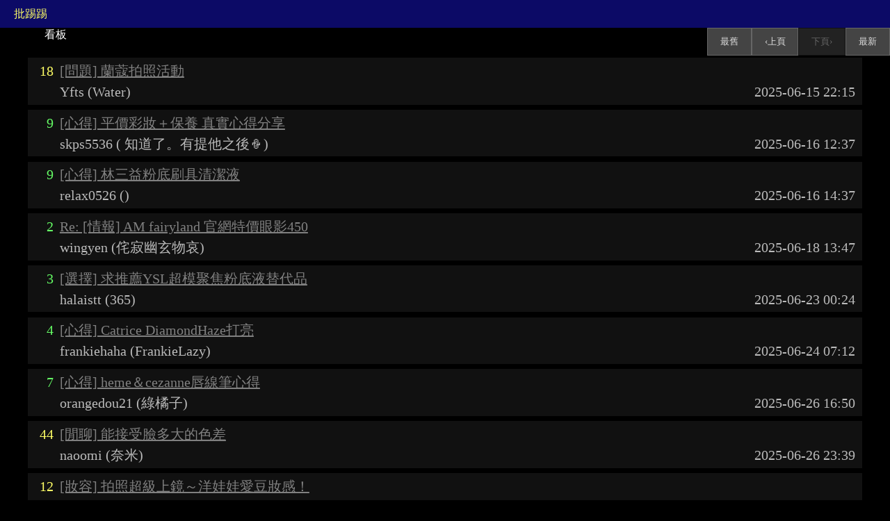

--- FILE ---
content_type: text/html; charset=UTF-8
request_url: http://web-ptt.tw/MakeUp/index
body_size: 2544
content:
<!DOCTYPE html>
	<html lang=zh-TW>
		<head>
			<meta charset=utf-8 />
			<meta name="viewport" content="width=device-width, initial-scale=1">
			<title>看板 MakeUp 文章列表 - Web PTT</title>
			<link rel="stylesheet" href="https://web-ptt.tw/css/base.css?t=11">
		</head>
<body>
	<nav>
		<div>
			<a href="/" title="PTT" id="logo">批踢踢</a>
		</div>
	</nav>

<div class="top_menu">
	<div class="hosboardtxt">看板</div>
	<a class="btn" href="/MakeUp/index">最新</a>
	<a class="btn disabled">下頁›</a>
			<a class="btn" href="/MakeUp/index_132">‹上頁</a>	<a class="btn" href="/MakeUp/index_1">最舊</a>
</div>

<div class="main_list">
<div>&nbsp;</div><div>&nbsp;</div>

<div class="r-ent">
		<div class="nrec"><span class="hl f3">18</span></div>
		<div class="title">
			<a href="/MakeUp/M.1749996930.A.FAA">[問題] 蘭蔻拍照活動</a>
		</div>
		<div class="meta">
			<div class="author">Yfts (Water)</div>
			<div class="date">2025-06-15 22:15</div>
			<div class="mdate">22:15</div>
		</div>
	</div><div class="r-ent">
		<div class="nrec"><span class="hl f2">9</span></div>
		<div class="title">
			<a href="/MakeUp/M.1750048668.A.053">[心得] 平價彩妝＋保養 真實心得分享</a>
		</div>
		<div class="meta">
			<div class="author">skps5536 (   知道了。有提他之後ꐷ)</div>
			<div class="date">2025-06-16 12:37</div>
			<div class="mdate">12:37</div>
		</div>
	</div><div class="r-ent">
		<div class="nrec"><span class="hl f2">9</span></div>
		<div class="title">
			<a href="/MakeUp/M.1750055881.A.505">[心得] 林三益粉底刷具清潔液</a>
		</div>
		<div class="meta">
			<div class="author">relax0526 ()</div>
			<div class="date">2025-06-16 14:37</div>
			<div class="mdate">14:37</div>
		</div>
	</div><div class="r-ent">
		<div class="nrec"><span class="hl f2">2</span></div>
		<div class="title">
			<a href="/MakeUp/M.1750225662.A.896">Re: [情報] AM fairyland 官網特價眼影450</a>
		</div>
		<div class="meta">
			<div class="author">wingyen (侘寂幽玄物哀)</div>
			<div class="date">2025-06-18 13:47</div>
			<div class="mdate">13:47</div>
		</div>
	</div><div class="r-ent">
		<div class="nrec"><span class="hl f2">3</span></div>
		<div class="title">
			<a href="/MakeUp/M.1750609466.A.AA1">[選擇] 求推薦YSL超模聚焦粉底液替代品</a>
		</div>
		<div class="meta">
			<div class="author">halaistt (365)</div>
			<div class="date">2025-06-23 00:24</div>
			<div class="mdate">00:24</div>
		</div>
	</div><div class="r-ent">
		<div class="nrec"><span class="hl f2">4</span></div>
		<div class="title">
			<a href="/MakeUp/M.1750720365.A.EC7">[心得] Catrice DiamondHaze打亮</a>
		</div>
		<div class="meta">
			<div class="author">frankiehaha (FrankieLazy)</div>
			<div class="date">2025-06-24 07:12</div>
			<div class="mdate">07:12</div>
		</div>
	</div><div class="r-ent">
		<div class="nrec"><span class="hl f2">7</span></div>
		<div class="title">
			<a href="/MakeUp/M.1750927851.A.44F">[心得] heme＆cezanne唇線筆心得</a>
		</div>
		<div class="meta">
			<div class="author">orangedou21 (綠橘子)</div>
			<div class="date">2025-06-26 16:50</div>
			<div class="mdate">16:50</div>
		</div>
	</div><div class="r-ent">
		<div class="nrec"><span class="hl f3">44</span></div>
		<div class="title">
			<a href="/MakeUp/M.1750952361.A.B05">[閒聊] 能接受臉多大的色差</a>
		</div>
		<div class="meta">
			<div class="author">naoomi (奈米)</div>
			<div class="date">2025-06-26 23:39</div>
			<div class="mdate">23:39</div>
		</div>
	</div><div class="r-ent">
		<div class="nrec"><span class="hl f3">12</span></div>
		<div class="title">
			<a href="/MakeUp/M.1751037239.A.E49">[妝容] 拍照超級上鏡～洋娃娃愛豆妝感！</a>
		</div>
		<div class="meta">
			<div class="author">wahlop (ＲＡＩＮＢＯＷ)</div>
			<div class="date">2025-06-27 23:13</div>
			<div class="mdate">23:13</div>
		</div>
	</div><div class="r-ent">
		<div class="nrec"><span class="hl f3">13</span></div>
		<div class="title">
			<a href="/MakeUp/M.1751094436.A.F4C">[心得] 便宜治百病的lilibyred</a>
		</div>
		<div class="meta">
			<div class="author">honeyhoneyme (這城市,這少女)</div>
			<div class="date">2025-06-28 15:07</div>
			<div class="mdate">15:07</div>
		</div>
	</div><div class="r-ent">
		<div class="nrec"><span class="hl f2">4</span></div>
		<div class="title">
			<a href="/MakeUp/M.1751293288.A.C9C">[選擇] 吸油不吸水蜜粉餅推薦</a>
		</div>
		<div class="meta">
			<div class="author">hcarly (以後只剩好日子)</div>
			<div class="date">2025-06-30 22:21</div>
			<div class="mdate">22:21</div>
		</div>
	</div><div class="r-ent">
		<div class="nrec"><span class="hl f3">19</span></div>
		<div class="title">
			<a href="/MakeUp/M.1751349377.A.1E3">[閒聊] 2025/7月 置底美妝閒聊區</a>
		</div>
		<div class="meta">
			<div class="author">juliannekoll (Classic J)</div>
			<div class="date">2025-07-01 13:56</div>
			<div class="mdate">13:56</div>
		</div>
	</div><div class="r-ent">
		<div class="nrec"><span class="hl f2">6</span></div>
		<div class="title">
			<a href="/MakeUp/M.1751541472.A.CEA">[心得] Visee新色 適合夏天的MLBB脣膏</a>
		</div>
		<div class="meta">
			<div class="author">Mrsfish (Mrsfish)</div>
			<div class="date">2025-07-03 19:17</div>
			<div class="mdate">19:17</div>
		</div>
	</div><div class="r-ent">
		<div class="nrec"></div>
		<div class="title">
			<a href="/MakeUp/M.1751562046.A.626">新手友好｜30秒搞定你的睫毛</a>
		</div>
		<div class="meta">
			<div class="author">iamoo (飽蘿王子)</div>
			<div class="date">2025-07-04 01:00</div>
			<div class="mdate">01:00</div>
		</div>
	</div><div class="r-ent">
		<div class="nrec"><span class="hl f2">6</span></div>
		<div class="title">
			<a href="/MakeUp/M.1751650667.A.CA8">[問題] 夏天用粉持久都會暗沉QQ</a>
		</div>
		<div class="meta">
			<div class="author">newsnotti (橘子小姐)</div>
			<div class="date">2025-07-05 01:37</div>
			<div class="mdate">01:37</div>
		</div>
	</div><div class="r-ent">
		<div class="nrec"><span class="hl f2">3</span></div>
		<div class="title">
			<a href="/MakeUp/M.1751696613.A.E5D">[心得] 韓妹超夯的3D唇蜜試色</a>
		</div>
		<div class="meta">
			<div class="author">honeyhoneyme (這城市,這少女)</div>
			<div class="date">2025-07-05 14:23</div>
			<div class="mdate">14:23</div>
		</div>
	</div><div class="r-ent">
		<div class="nrec"><span class="hl f2">3</span></div>
		<div class="title">
			<a href="/MakeUp/M.1751829173.A.26F">[心得] canmake巧麗腮紅PW39無敵PINK</a>
		</div>
		<div class="meta">
			<div class="author">frankiehaha (FrankieLazy)</div>
			<div class="date">2025-07-06 19:47</div>
			<div class="mdate">19:47</div>
		</div>
	</div><div class="r-ent">
		<div class="nrec"><span class="hl f2">1</span></div>
		<div class="title">
			<a href="/MakeUp/M.1751845355.A.968">[問題] covermark草本粉底液色號偏深？</a>
		</div>
		<div class="meta">
			<div class="author">pa26288 (juicy)</div>
			<div class="date">2025-07-07 07:42</div>
			<div class="mdate">07:42</div>
		</div>
	</div><div class="r-ent">
		<div class="nrec"><span class="hl f3">13</span></div>
		<div class="title">
			<a href="/MakeUp/M.1751865306.A.486">[閒聊] Dr. Ivan 6怎麼還在？</a>
		</div>
		<div class="meta">
			<div class="author">canceryou (昭慧生氣了)</div>
			<div class="date">2025-07-07 13:15</div>
			<div class="mdate">13:15</div>
		</div>
	</div><div class="r-ent">
		<div class="nrec"><span class="hl f2">2</span></div>
		<div class="title">
			<a href="/MakeUp/M.1751892862.A.868">[問題] 布丁膏的順序</a>
		</div>
		<div class="meta">
			<div class="author">ccl1707 (ACZ)</div>
			<div class="date">2025-07-07 20:54</div>
			<div class="mdate">20:54</div>
		</div>
	</div>



		
</div>
<footer>
<center>&copy; 2026 <a href="/">web-ptt.tw</a>. All rights reserved. </center></footer><script defer src="https://static.cloudflareinsights.com/beacon.min.js/vcd15cbe7772f49c399c6a5babf22c1241717689176015" integrity="sha512-ZpsOmlRQV6y907TI0dKBHq9Md29nnaEIPlkf84rnaERnq6zvWvPUqr2ft8M1aS28oN72PdrCzSjY4U6VaAw1EQ==" data-cf-beacon='{"version":"2024.11.0","token":"49c64092fe3b4a9f8243b2567b8bf43f","r":1,"server_timing":{"name":{"cfCacheStatus":true,"cfEdge":true,"cfExtPri":true,"cfL4":true,"cfOrigin":true,"cfSpeedBrain":true},"location_startswith":null}}' crossorigin="anonymous"></script>
</body></html>

--- FILE ---
content_type: text/css
request_url: https://web-ptt.tw/css/base.css?t=11
body_size: 973
content:
body{ margin: 0;background-color: #000; }
a {
    color: gray;
}
nav {
  position: fixed;
  top: 0;
  left: 0;
  z-index: 100;
  width: 100%;
  height: 40px;
  background-color: #0c0a66;
}
#logo:link, #logo:visited, #logo:hover {
	line-height: 40px;
	padding-left: 20px;
	text-decoration: none;
	color: #ff6;
}
.main{
	background-color: #000;
	max-width: 100%;
	margin-top: 40px;
	color: #fff;
}
.main > div{
	line-height: 150%;
	padding-top: 25px;
}
.e-row{
    position: relative;
    display: block;
    padding: 0.5ex 0;
    width: 100%;
    text-decoration: none;
}
.board > div{
	display: inline-block;
	padding: 0 10px;

}
footer{
	background-color: #000;
	color: #fff;

}
.board-name{
	margin-left: 30%;
	width: 125px;
}
.hosboardtxt{
	margin-left: 5%;
	position: fixed;
	color: #fff;
}

.e-row:hover, .e-row:hover .board-name,.e-row:hover .board-class {
    background-color: gray;
    color: black;
}
.top_menu{
  display: inline-block;
  width: 100%;
z-index: 100;
position: fixed;
background-color: #000;
}

.btn{
	padding: 0 3ex;
	display: inline-block;
	float: right;
	height: 100%;
	font-size: small;
	line-height: 38px;
	color: #ddd;
	text-align: center;
	text-decoration: none;
	background-color: #444;
	border: 1px solid #666;
}
.btn.disabled {
  border-color: #111;
  background-color: #222;
  color: #666;
  z-index: 0;
  cursor: default;
}
.r-ent .nrec {
  width: 4ex;
  text-align: right;
  float: left;
  font-family: serif;
}
.r-ent {
  position: relative;
  width: 100%;
  line-height: 30px;
  vertical-align: middle;
}
 .r-ent .meta .date {
  float: right;
  text-align: right;
  margin: 0 10px;
}
.r-ent .title, .r-ent .meta {
  display: block;
}
	.mdate{
		display: none;
	}
	.r-ent .meta {
	  margin: 0 0 0 5ex;
	}
	.r-ent .title {
	  margin: 0 5ex;
	}
@media screen and (min-width: 800px){
	.r-ent {
	  margin: 1ex 0;
	  padding: 0.5ex 0;
	  background-color: #111;
	}
	.r-ent > * {
	  font-size: 20px;
	}
	.main-content{
		font-size: 24px;		
	}
}
@media screen and (max-width: 799px){
	.r-ent {
	  border-bottom: 1px solid #444;
	}

	.mdate{
		display: block;
	  float: right;
	  text-align: right;
	  margin: 0 10px;
	}
	.date{
		display: none;
	}
}
.r-ent .author{
	display: inline-block;
}

.main_list{
	background-color: #000;
	margin: 40px auto;
	color: #bbb;
	max-width: 1200px;
}

.r-ent:hover, .r-ent:hover .author,.r-ent:hover .date {
    background-color: #353131;
    color: #fff;
}
.main-content{
	white-space: pre-wrap;
	max-width: 1200px;
	margin: 0 auto;
	color: #bbb;
	line-height: 110%;
}
.article-metaline {
  margin: 0;
  padding: 0;
  background-color: #008;
}
.article-meta-tag {
  padding: 0 1ex;
  background-color: #999;
  color: #008;
}
.article-meta-value {
  padding: 0 1ex;
  background-color: #008;
  color: #999;
}
.f2 {
  color: #090;
}
.push {
  line-height: 130%;
  white-space: normal;
  clear: both;
  position: relative;
}
.push > span {
  white-space: pre-wrap;
}
.push-tag {
  display: inline-block;
  min-width: 3.5ex;
  white-space: normal;
}
.hl {
  color: #fff;
}
.hl.f3 {
  color: #ff6;
}
.push-content {
}
.f3 {
  color: #990;
}
.push {
  line-height: 1.3;
  white-space: normal;
}
a:visited {
  color: #888;
}
.push-ipdatetime {
 	float: right;
	color: #bbb;
}
.hl.f1 {
  color: #f66;
}
.richcontent {
  position: relative;
  text-align: center;
  width: 100%;
  margin: 0.5em auto;
  max-width: 800px;
}
img {
  max-width: 100%;
  max-height: 800px;
}
.f6 {
  color: #099;
}
.hl {
  color: #fff;
}
.b1 {
  background-color: #b00;
}
.hl.f0 {
  color: #666;
}
.hl.f2 {
  color: #6f6;
}
.resize-container {
  position: relative;
  width: 100%;
}
.resize-content {
  position: absolute;
  top: 0;
  left: 0;
  bottom: 0;
  right: 0;
}
.resize-container::before {
  content: "";
  display: block;
  padding-top: 55%;
}
.youtube-player {
  width: 100%;
  height: 100%;
}
.b5 {
  background-color: #b0b;
}
.hl.f6 {
  color: #6ff;
}
.hl.f5 {
  color: #f6f;
}
.b4 {
  background-color: #00b;
}
.hl.f4 {
  color: #66f;
}
.boardLink{
text-decoration: none;
}
.push a:visited{
	color: #990;
}
.push a:link{
        color: #990;
}

